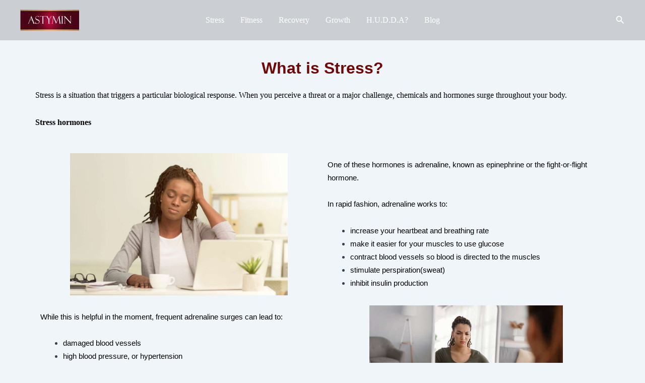

--- FILE ---
content_type: text/css
request_url: https://astymin.com.ng/wp-content/uploads/elementor/css/post-2386.css?ver=1768272845
body_size: 1240
content:
.elementor-2386 .elementor-element.elementor-element-f0464ed{--display:flex;--min-height:0px;--flex-direction:column;--container-widget-width:calc( ( 1 - var( --container-widget-flex-grow ) ) * 100% );--container-widget-height:initial;--container-widget-flex-grow:0;--container-widget-align-self:initial;--flex-wrap-mobile:wrap;--align-items:stretch;--gap:10px 10px;--row-gap:10px;--column-gap:10px;--overlay-opacity:0.65;--padding-top:0px;--padding-bottom:30px;--padding-left:0px;--padding-right:0px;}.elementor-2386 .elementor-element.elementor-element-f0464ed:not(.elementor-motion-effects-element-type-background), .elementor-2386 .elementor-element.elementor-element-f0464ed > .elementor-motion-effects-container > .elementor-motion-effects-layer{background-image:url("https://astymin.com.ng/wp-content/uploads/2023/11/Astymin-2.png");background-position:center left;background-repeat:no-repeat;background-size:30% auto;}.elementor-2386 .elementor-element.elementor-element-f0464ed::before, .elementor-2386 .elementor-element.elementor-element-f0464ed > .elementor-background-video-container::before, .elementor-2386 .elementor-element.elementor-element-f0464ed > .e-con-inner > .elementor-background-video-container::before, .elementor-2386 .elementor-element.elementor-element-f0464ed > .elementor-background-slideshow::before, .elementor-2386 .elementor-element.elementor-element-f0464ed > .e-con-inner > .elementor-background-slideshow::before, .elementor-2386 .elementor-element.elementor-element-f0464ed > .elementor-motion-effects-container > .elementor-motion-effects-layer::before{background-color:#373B44;--background-overlay:'';}.elementor-2386 .elementor-element.elementor-element-1524da8{--display:flex;--flex-direction:row;--container-widget-width:initial;--container-widget-height:100%;--container-widget-flex-grow:1;--container-widget-align-self:stretch;--flex-wrap-mobile:wrap;}.elementor-2386 .elementor-element.elementor-element-67714b7{--display:flex;--justify-content:center;--gap:0px 0px;--row-gap:0px;--column-gap:0px;--margin-top:0px;--margin-bottom:0px;--margin-left:0px;--margin-right:0px;--padding-top:0px;--padding-bottom:0px;--padding-left:14px;--padding-right:0px;}.elementor-2386 .elementor-element.elementor-element-67714b7.e-con{--flex-grow:0;--flex-shrink:0;}.elementor-2386 .elementor-element.elementor-element-0c1b20a{--spacer-size:15px;}.elementor-2386 .elementor-element.elementor-element-9e9e82d{--display:flex;--justify-content:center;--margin-top:0px;--margin-bottom:0px;--margin-left:0px;--margin-right:0px;--padding-top:80px;--padding-bottom:0px;--padding-left:14px;--padding-right:15px;}.elementor-2386 .elementor-element.elementor-element-9e9e82d.e-con{--flex-grow:0;--flex-shrink:0;}.elementor-2386 .elementor-element.elementor-element-874221d > .elementor-widget-container{margin:0px 0px -23px 0px;padding:5px 0px 1px 0px;}.elementor-2386 .elementor-element.elementor-element-874221d .elementor-heading-title{font-family:"felix", Sans-serif;font-size:18px;font-weight:bold;text-transform:uppercase;font-style:normal;text-decoration:none;letter-spacing:1px;color:#f9f9f9;}.elementor-2386 .elementor-element.elementor-element-27aeb94{--divider-border-style:solid;--divider-color:var( --e-global-color-primary );--divider-border-width:4px;}.elementor-2386 .elementor-element.elementor-element-27aeb94 > .elementor-widget-container{margin:0px 0px 0px 0px;padding:0px 0px 0px 0px;}.elementor-2386 .elementor-element.elementor-element-27aeb94 .elementor-divider-separator{width:6%;}.elementor-2386 .elementor-element.elementor-element-27aeb94 .elementor-divider{padding-block-start:10px;padding-block-end:10px;}.elementor-2386 .elementor-element.elementor-element-782713c > .elementor-widget-container{margin:-16px 0px 0px 0px;}.elementor-2386 .elementor-element.elementor-element-782713c{font-family:"Candara", Sans-serif;font-size:16px;font-weight:400;text-transform:none;font-style:normal;text-decoration:none;line-height:1.9em;color:#f9f9f9;}.elementor-2386 .elementor-element.elementor-element-ca7d8fb > .elementor-widget-container{margin:0px 0px -26px 0px;}.elementor-2386 .elementor-element.elementor-element-ca7d8fb .elementor-heading-title{font-family:"felix", Sans-serif;font-size:18px;font-weight:bold;text-transform:uppercase;font-style:normal;text-decoration:none;color:#ffffff;}.elementor-2386 .elementor-element.elementor-element-d3d5e39{--divider-border-style:solid;--divider-color:var( --e-global-color-primary );--divider-border-width:4px;}.elementor-2386 .elementor-element.elementor-element-d3d5e39 > .elementor-widget-container{margin:0px 0px 0px 0px;padding:0px 0px 0px 0px;}.elementor-2386 .elementor-element.elementor-element-d3d5e39 .elementor-divider-separator{width:6%;}.elementor-2386 .elementor-element.elementor-element-d3d5e39 .elementor-divider{padding-block-start:10px;padding-block-end:10px;}.elementor-2386 .elementor-element.elementor-element-59cc701 > .elementor-widget-container{margin:-21px 0px 0px 0px;}.elementor-2386 .elementor-element.elementor-element-59cc701{font-family:"Candara", Sans-serif;font-size:16px;font-weight:400;text-transform:none;font-style:normal;text-decoration:none;line-height:1.9em;color:#f9f9f9;}.elementor-2386 .elementor-element.elementor-element-1529f17{--display:flex;--justify-content:flex-end;}.elementor-2386 .elementor-element.elementor-element-a083635 .elementor-repeater-item-e99bf64.elementor-social-icon{background-color:#23111100;}.elementor-2386 .elementor-element.elementor-element-a083635 .elementor-repeater-item-e99bf64.elementor-social-icon i{color:#FFFFFF;}.elementor-2386 .elementor-element.elementor-element-a083635 .elementor-repeater-item-e99bf64.elementor-social-icon svg{fill:#FFFFFF;}.elementor-2386 .elementor-element.elementor-element-a083635 .elementor-repeater-item-5d6e765.elementor-social-icon{background-color:#02010100;}.elementor-2386 .elementor-element.elementor-element-a083635 .elementor-repeater-item-f890780.elementor-social-icon{background-color:#02010100;}.elementor-2386 .elementor-element.elementor-element-a083635 .elementor-repeater-item-08bc575.elementor-social-icon{background-color:#02010100;}.elementor-2386 .elementor-element.elementor-element-a083635{--grid-template-columns:repeat(0, auto);--icon-size:30px;--grid-column-gap:5px;--grid-row-gap:0px;}.elementor-2386 .elementor-element.elementor-element-a083635 .elementor-widget-container{text-align:center;}.elementor-2386 .elementor-element.elementor-element-8cf6d37 > .elementor-widget-container{margin:0px 0px 0px 0px;padding:0px 0px 0px 14px;}.elementor-2386 .elementor-element.elementor-element-8cf6d37{text-align:center;color:#FFFFFF;}@media(max-width:1024px){.elementor-2386 .elementor-element.elementor-element-f0464ed{--padding-top:40px;--padding-bottom:40px;--padding-left:0px;--padding-right:0px;}.elementor-2386 .elementor-element.elementor-element-67714b7{--padding-top:0px;--padding-bottom:0px;--padding-left:20px;--padding-right:0px;}.elementor-2386 .elementor-element.elementor-element-0c1b20a{--spacer-size:15px;}.elementor-2386 .elementor-element.elementor-element-9e9e82d{--padding-top:30px;--padding-bottom:0px;--padding-left:20px;--padding-right:50px;}.elementor-2386 .elementor-element.elementor-element-ca7d8fb .elementor-heading-title{font-size:20px;}}@media(max-width:767px){.elementor-2386 .elementor-element.elementor-element-67714b7{--padding-top:0px;--padding-bottom:0px;--padding-left:15px;--padding-right:15px;}.elementor-2386 .elementor-element.elementor-element-9e9e82d{--padding-top:0px;--padding-bottom:0px;--padding-left:15px;--padding-right:15px;}.elementor-2386 .elementor-element.elementor-element-874221d{text-align:center;}.elementor-2386 .elementor-element.elementor-element-874221d .elementor-heading-title{font-size:18px;}.elementor-2386 .elementor-element.elementor-element-27aeb94 .elementor-divider-separator{width:10%;margin:0 auto;margin-center:0;}.elementor-2386 .elementor-element.elementor-element-27aeb94 .elementor-divider{text-align:center;}.elementor-2386 .elementor-element.elementor-element-782713c{font-size:18px;}.elementor-2386 .elementor-element.elementor-element-ca7d8fb > .elementor-widget-container{margin:0px 0px -12px 0px;padding:12px 0px 0px 0px;}.elementor-2386 .elementor-element.elementor-element-ca7d8fb{text-align:center;}.elementor-2386 .elementor-element.elementor-element-ca7d8fb .elementor-heading-title{font-size:18px;}.elementor-2386 .elementor-element.elementor-element-d3d5e39 .elementor-divider-separator{width:10%;margin:0 auto;margin-center:0;}.elementor-2386 .elementor-element.elementor-element-d3d5e39 .elementor-divider{text-align:center;}.elementor-2386 .elementor-element.elementor-element-59cc701{font-size:18px;}.elementor-2386 .elementor-element.elementor-element-a083635 > .elementor-widget-container{padding:0px 0px 19px 0px;}.elementor-2386 .elementor-element.elementor-element-8cf6d37 > .elementor-widget-container{margin:-27px 0px 0px 0px;padding:0px 10px 0px 10px;}.elementor-2386 .elementor-element.elementor-element-8cf6d37{font-size:14px;}}@media(min-width:768px){.elementor-2386 .elementor-element.elementor-element-f0464ed{--content-width:1300px;}.elementor-2386 .elementor-element.elementor-element-67714b7{--width:27.633%;}.elementor-2386 .elementor-element.elementor-element-9e9e82d{--width:35%;}.elementor-2386 .elementor-element.elementor-element-1529f17{--width:50%;}}@media(max-width:1024px) and (min-width:768px){.elementor-2386 .elementor-element.elementor-element-67714b7{--width:50%;}.elementor-2386 .elementor-element.elementor-element-9e9e82d{--width:50%;}}

--- FILE ---
content_type: text/css
request_url: https://astymin.com.ng/wp-content/uploads/elementor/css/post-2003.css?ver=1768287917
body_size: 878
content:
.elementor-2003 .elementor-element.elementor-element-217df6d{--display:flex;--flex-direction:column;--container-widget-width:100%;--container-widget-height:initial;--container-widget-flex-grow:0;--container-widget-align-self:initial;--flex-wrap-mobile:wrap;}.elementor-2003 .elementor-element.elementor-element-270d364{--spacer-size:105px;}.elementor-2003 .elementor-element.elementor-element-693571d{text-align:center;}.elementor-2003 .elementor-element.elementor-element-693571d .elementor-heading-title{font-family:"Felix Titling", Sans-serif;font-weight:800;color:var( --e-global-color-primary );}.elementor-2003 .elementor-element.elementor-element-a02bbef{--display:flex;--flex-direction:column;--container-widget-width:100%;--container-widget-height:initial;--container-widget-flex-grow:0;--container-widget-align-self:initial;--flex-wrap-mobile:wrap;}.elementor-2003 .elementor-element.elementor-element-8e991ea{--display:flex;--flex-direction:row;--container-widget-width:initial;--container-widget-height:100%;--container-widget-flex-grow:1;--container-widget-align-self:stretch;--flex-wrap-mobile:wrap;}.elementor-2003 .elementor-element.elementor-element-3e41495{--display:flex;}.elementor-2003 .elementor-element.elementor-element-3e41495:not(.elementor-motion-effects-element-type-background), .elementor-2003 .elementor-element.elementor-element-3e41495 > .elementor-motion-effects-container > .elementor-motion-effects-layer{background-image:url("https://astymin.com.ng/wp-content/uploads/2019/06/Lady-not-smiling.jpg");background-position:center center;background-repeat:no-repeat;background-size:contain;}.elementor-2003 .elementor-element.elementor-element-efc1f40{--display:flex;}.elementor-2003 .elementor-element.elementor-element-51059a2 > .elementor-widget-container{margin:0px 0px -21px 0px;}.elementor-2003 .elementor-element.elementor-element-51059a2{font-family:"Candara", Sans-serif;font-size:15px;font-weight:500;}.elementor-2003 .elementor-element.elementor-element-cf76946{--display:flex;--flex-direction:row;--container-widget-width:initial;--container-widget-height:100%;--container-widget-flex-grow:1;--container-widget-align-self:stretch;--flex-wrap-mobile:wrap;}.elementor-2003 .elementor-element.elementor-element-eb0f789{--display:flex;}.elementor-2003 .elementor-element.elementor-element-656957c > .elementor-widget-container{margin:0px 0px -21px 0px;}.elementor-2003 .elementor-element.elementor-element-656957c{font-family:"Candara", Sans-serif;font-size:15px;font-weight:500;}.elementor-2003 .elementor-element.elementor-element-6a7809c{--display:flex;}.elementor-2003 .elementor-element.elementor-element-6a7809c:not(.elementor-motion-effects-element-type-background), .elementor-2003 .elementor-element.elementor-element-6a7809c > .elementor-motion-effects-container > .elementor-motion-effects-layer{background-image:url("https://astymin.com.ng/wp-content/uploads/2020/06/weight-gain.jpg");background-position:center center;background-repeat:no-repeat;background-size:contain;}.elementor-2003 .elementor-element.elementor-element-87a9111{--display:flex;--flex-direction:row;--container-widget-width:initial;--container-widget-height:100%;--container-widget-flex-grow:1;--container-widget-align-self:stretch;--flex-wrap-mobile:wrap;}.elementor-2003 .elementor-element.elementor-element-ef982bc{--display:flex;}.elementor-2003 .elementor-element.elementor-element-ef982bc:not(.elementor-motion-effects-element-type-background), .elementor-2003 .elementor-element.elementor-element-ef982bc > .elementor-motion-effects-container > .elementor-motion-effects-layer{background-image:url("https://astymin.com.ng/wp-content/uploads/2020/06/weight-gain.jpg");background-position:center center;background-repeat:no-repeat;background-size:contain;}.elementor-2003 .elementor-element.elementor-element-6bd4760{--display:flex;}.elementor-2003 .elementor-element.elementor-element-67932f1 > .elementor-widget-container{margin:0px 0px -21px 0px;}.elementor-2003 .elementor-element.elementor-element-67932f1{font-family:"Candara", Sans-serif;font-size:15px;font-weight:500;}.elementor-2003 .elementor-element.elementor-element-d87bd61{--display:flex;--flex-direction:row;--container-widget-width:initial;--container-widget-height:100%;--container-widget-flex-grow:1;--container-widget-align-self:stretch;--flex-wrap-mobile:wrap;}.elementor-2003 .elementor-element.elementor-element-b5aa6f9{--display:flex;}.elementor-2003 .elementor-element.elementor-element-b5aa6f9:not(.elementor-motion-effects-element-type-background), .elementor-2003 .elementor-element.elementor-element-b5aa6f9 > .elementor-motion-effects-container > .elementor-motion-effects-layer{background-image:url("https://astymin.com.ng/wp-content/uploads/2020/06/deadline.jpg");background-position:center center;background-repeat:no-repeat;background-size:contain;}.elementor-2003 .elementor-element.elementor-element-1f8e04b{--display:flex;}.elementor-2003 .elementor-element.elementor-element-674b7d4 > .elementor-widget-container{margin:0px 0px -21px 0px;}.elementor-2003 .elementor-element.elementor-element-674b7d4{font-family:"Candara", Sans-serif;font-size:15px;font-weight:500;}.elementor-2003 .elementor-element.elementor-element-385989b{--display:flex;--flex-direction:row;--container-widget-width:initial;--container-widget-height:100%;--container-widget-flex-grow:1;--container-widget-align-self:stretch;--flex-wrap-mobile:wrap;}.elementor-2003 .elementor-element.elementor-element-bfe0e70{--display:flex;}.elementor-2003 .elementor-element.elementor-element-bf0e4e7 > .elementor-widget-container{margin:0px 0px -21px 0px;}.elementor-2003 .elementor-element.elementor-element-bf0e4e7{font-family:"Candara", Sans-serif;font-size:15px;font-weight:500;}.elementor-2003 .elementor-element.elementor-element-bd2aaf7{--display:flex;}.elementor-2003 .elementor-element.elementor-element-bd2aaf7:not(.elementor-motion-effects-element-type-background), .elementor-2003 .elementor-element.elementor-element-bd2aaf7 > .elementor-motion-effects-container > .elementor-motion-effects-layer{background-image:url("https://astymin.com.ng/wp-content/uploads/2020/06/public-speaking.jpg");background-position:center center;background-repeat:no-repeat;background-size:contain;}.elementor-2003 .elementor-element.elementor-element-eaa5730{--display:flex;--flex-direction:row;--container-widget-width:initial;--container-widget-height:100%;--container-widget-flex-grow:1;--container-widget-align-self:stretch;--flex-wrap-mobile:wrap;}.elementor-2003 .elementor-element.elementor-element-90054fb{--display:flex;}.elementor-2003 .elementor-element.elementor-element-90054fb:not(.elementor-motion-effects-element-type-background), .elementor-2003 .elementor-element.elementor-element-90054fb > .elementor-motion-effects-container > .elementor-motion-effects-layer{background-image:url("https://astymin.com.ng/wp-content/uploads/2020/06/public-speaking.jpg");background-position:center center;background-repeat:no-repeat;background-size:contain;}.elementor-2003 .elementor-element.elementor-element-a7d3f20{--display:flex;}.elementor-2003 .elementor-element.elementor-element-eef5bb4 > .elementor-widget-container{margin:0px 0px -21px 0px;}.elementor-2003 .elementor-element.elementor-element-eef5bb4{font-family:"Candara", Sans-serif;font-size:15px;font-weight:500;}.elementor-2003 .elementor-element.elementor-element-f3b6207{--display:flex;--flex-direction:row;--container-widget-width:initial;--container-widget-height:100%;--container-widget-flex-grow:1;--container-widget-align-self:stretch;--flex-wrap-mobile:wrap;}.elementor-2003 .elementor-element.elementor-element-83c6efe{--display:flex;}.elementor-2003 .elementor-element.elementor-element-83c6efe:not(.elementor-motion-effects-element-type-background), .elementor-2003 .elementor-element.elementor-element-83c6efe > .elementor-motion-effects-container > .elementor-motion-effects-layer{background-image:url("https://astymin.com.ng/wp-content/uploads/2019/06/An-Man-Experiencing-Stress.jpg");background-position:center center;background-repeat:no-repeat;background-size:contain;}.elementor-2003 .elementor-element.elementor-element-6f70863{--display:flex;}.elementor-2003 .elementor-element.elementor-element-508b6b4 > .elementor-widget-container{margin:0px 0px -21px 0px;}.elementor-2003 .elementor-element.elementor-element-508b6b4{font-family:"Candara", Sans-serif;font-size:15px;font-weight:500;}.elementor-2003 .elementor-element.elementor-element-09f30a2{--display:flex;--flex-direction:row;--container-widget-width:initial;--container-widget-height:100%;--container-widget-flex-grow:1;--container-widget-align-self:stretch;--flex-wrap-mobile:wrap;}.elementor-2003 .elementor-element.elementor-element-84f9fa5{--display:flex;}.elementor-2003 .elementor-element.elementor-element-0d12f30 > .elementor-widget-container{margin:0px 0px -21px 0px;}.elementor-2003 .elementor-element.elementor-element-0d12f30{font-family:"Candara", Sans-serif;font-size:15px;font-weight:500;}.elementor-2003 .elementor-element.elementor-element-fa99c4e{--display:flex;}.elementor-2003 .elementor-element.elementor-element-fa99c4e:not(.elementor-motion-effects-element-type-background), .elementor-2003 .elementor-element.elementor-element-fa99c4e > .elementor-motion-effects-container > .elementor-motion-effects-layer{background-image:url("https://astymin.com.ng/wp-content/uploads/2019/06/Stressed-Couple.png");background-position:center center;background-repeat:no-repeat;background-size:contain;}.elementor-2003 .elementor-element.elementor-element-5961809{--display:flex;--flex-direction:row;--container-widget-width:initial;--container-widget-height:100%;--container-widget-flex-grow:1;--container-widget-align-self:stretch;--flex-wrap-mobile:wrap;}.elementor-2003 .elementor-element.elementor-element-d3f782f{--display:flex;}.elementor-2003 .elementor-element.elementor-element-d3f782f:not(.elementor-motion-effects-element-type-background), .elementor-2003 .elementor-element.elementor-element-d3f782f > .elementor-motion-effects-container > .elementor-motion-effects-layer{background-image:url("https://astymin.com.ng/wp-content/uploads/2019/06/Stressed-Couple.png");background-position:center center;background-repeat:no-repeat;background-size:contain;}.elementor-2003 .elementor-element.elementor-element-8a099ac{--display:flex;}.elementor-2003 .elementor-element.elementor-element-24bc9de > .elementor-widget-container{margin:0px 0px -21px 0px;}.elementor-2003 .elementor-element.elementor-element-24bc9de{font-family:"Candara", Sans-serif;font-size:15px;font-weight:500;}.elementor-2003 .elementor-element.elementor-element-5a1b463{--display:flex;--flex-direction:row;--container-widget-width:initial;--container-widget-height:100%;--container-widget-flex-grow:1;--container-widget-align-self:stretch;--flex-wrap-mobile:wrap;}.elementor-2003 .elementor-element.elementor-element-c181b5a{--display:flex;--min-height:513px;}.elementor-2003 .elementor-element.elementor-element-c181b5a:not(.elementor-motion-effects-element-type-background), .elementor-2003 .elementor-element.elementor-element-c181b5a > .elementor-motion-effects-container > .elementor-motion-effects-layer{background-image:url("https://astymin.com.ng/wp-content/uploads/2020/06/unhappy-marriage.jpg");background-repeat:no-repeat;background-size:contain;}.elementor-2003 .elementor-element.elementor-element-a58d027{--display:flex;--justify-content:flex-start;}.elementor-2003 .elementor-element.elementor-element-54d73a3 > .elementor-widget-container{margin:0px 0px -21px 0px;}.elementor-2003 .elementor-element.elementor-element-54d73a3{font-family:"Candara", Sans-serif;font-size:15px;font-weight:500;}

--- FILE ---
content_type: text/javascript
request_url: https://astymin.com.ng/wp-content/plugins/league-table-lite/public/assets/js/general.min.js?ver=1.22
body_size: 2772
content:
jQuery(document).ready(function($){"use strict";let table_data_a=[];let comma_separated_numbers_regex=/^(\s*(\d+\s*,\s*)+\d+\s*|\s*\d+\s*)$/;let hex_rgb_regex=/^#(?:[0-9a-fA-F]{3}){1,2}$/;$(".daextletal-table").each(function(index){"use strict";let table_obj=new Object;table_obj.id=$(this).attr("id");table_obj.enable_sorting=$(this).data("enable-sorting");table_obj.enable_manual_sorting=$(this).data("enable-manual-sorting");table_obj.show_position=$(this).data("show-position");table_obj.position_side=$(this).data("position-side");table_obj.position_label=$(this).data("position-label");table_obj.number_format=$(this).data("number-format");table_obj.order_desc_asc=$(this).data("order-desc-asc");table_obj.order_by=$(this).data("order-by");table_obj.order_data_type=$(this).data("order-data-type");table_obj.order_date_format=$(this).data("order-date-format");table_obj.table_layout=$(this).data("table-layout");table_obj.table_width=$(this).data("table-width");table_obj.table_width_value=$(this).data("table-width-value");table_obj.table_minimum_width=$(this).data("table-minimum-width");table_obj.table_margin_top=$(this).data("table-margin-top");table_obj.table_margin_bottom=$(this).data("table-margin-bottom");table_obj.enable_container=$(this).data("enable-container");table_obj.container_width=$(this).data("container-width");table_obj.container_height=$(this).data("container-height");table_obj.show_header=$(this).data("show-header");table_obj.header_font_size=$(this).data("header-font-size");table_obj.header_font_family=$(this).data("header-font-family");table_obj.header_font_weight=$(this).data("header-font-weight");table_obj.header_font_style=$(this).data("header-font-style");table_obj.header_background_color=$(this).data("header-background-color");table_obj.header_font_color=$(this).data("header-font-color");table_obj.header_link_color=$(this).data("header-link-color");table_obj.header_border_color=$(this).data("header-border-color");table_obj.header_position_alignment=$(this).data("header-position-alignment");table_obj.body_font_size=$(this).data("body-font-size");table_obj.body_font_family=$(this).data("body-font-family");table_obj.body_font_weight=$(this).data("body-font-weight");table_obj.body_font_style=$(this).data("body-font-style");table_obj.even_rows_background_color=$(this).data("even-rows-background-color");table_obj.odd_rows_background_color=$(this).data("odd-rows-background-color");table_obj.even_rows_font_color=$(this).data("even-rows-font-color");table_obj.even_rows_link_color=$(this).data("even-rows-link-color");table_obj.odd_rows_font_color=$(this).data("odd-rows-font-color");table_obj.odd_rows_link_color=$(this).data("odd-rows-link-color");table_obj.rows_border_color=$(this).data("rows-border-color");table_obj.autoalignment_priority=$(this).data("autoalignment-priority");table_obj.autoalignment_affected_rows_left=$(this).data("autoalignment-affected-rows-left").toString();table_obj.autoalignment_affected_rows_center=$(this).data("autoalignment-affected-rows-center").toString();table_obj.autoalignment_affected_rows_right=$(this).data("autoalignment-affected-rows-right").toString();table_obj.autoalignment_affected_columns_left=$(this).data("autoalignment-affected-columns-left").toString();table_obj.autoalignment_affected_columns_center=$(this).data("autoalignment-affected-columns-center").toString();table_obj.autoalignment_affected_columns_right=$(this).data("autoalignment-affected-columns-right").toString();table_obj.tablet_breakpoint=$(this).data("tablet-breakpoint");table_obj.hide_tablet_list=$(this).data("hide-tablet-list").toString();table_obj.tablet_header_font_size=$(this).data("tablet-header-font-size");table_obj.tablet_body_font_size=$(this).data("tablet-body-font-size");table_obj.tablet_hide_images=$(this).data("tablet-hide-images");table_obj.phone_breakpoint=$(this).data("phone-breakpoint");table_obj.hide_phone_list=$(this).data("hide-phone-list").toString();table_obj.phone_header_font_size=$(this).data("phone-header-font-size");table_obj.phone_body_font_size=$(this).data("phone-body-font-size");table_obj.phone_hide_images=$(this).data("phone-hide-images");table_obj.enable_cell_properties=$(this).data("enable-cell-properties");table_data_a[index]=table_obj});$.each(table_data_a,function(index,table_obj){"use strict";let margin;let vertical_padding;let horizontal_padding;let image_height;let header_font_size_cells;let header_padding_cells;let image_height_value;let header_image_height;let header_image_left_margin;let header_image_right_margin;let line_height_value;let body_font_size_cells;let body_padding_cells;let body_line_height;let body_image_left_margin;let body_image_right_margin;let header_line_height;if(parseInt(table_obj.enable_sorting,10)==1){let sortList=[];if(parseInt(table_obj["order_desc_asc"],10)==1||parseInt(table_obj["order_desc_asc"],10)==2){sortList.push([table_obj["order_by"]-1,Math.abs(parseInt(table_obj["order_desc_asc"],10)-2)]);if(table_obj["order_data_type"]!="auto"){$("#"+table_obj.id+" th:nth-child("+table_obj["order_by"]+")").attr("data-sorter",table_obj["order_data_type"]);if(table_obj["order_data_type"]=="shortDate"){$("#"+table_obj.id+" th:nth-child("+table_obj["order_by"]+")").attr("data-date-format",table_obj["order_date_format"])}}}let configuration=new Object;configuration.sortList=sortList;if(parseInt(table_obj.number_format,10)==1){configuration.usNumberFormat=true}else{configuration.usNumberFormat=false}$("#"+table_obj.id).tablesorter(configuration);if(parseInt(table_obj.enable_manual_sorting,10)==0){$("#"+table_obj.id+" > thead th").off()}else{$("#"+table_obj.id+" > thead th").addClass("daextletal-cursor-pointer")}}if(parseInt(table_obj.show_position,10)==1){if(table_obj.position_side=="left"){if(parseInt(table_obj.enable_sorting,10)==1){$("#"+table_obj.id+" > thead > tr").prepend("<th><div>"+table_obj.position_label+"</div></th>")}else{$("#"+table_obj.id+" > thead > tr").prepend("<th>"+table_obj.position_label+"</th>")}$("#"+table_obj.id+" > tbody > tr").each(function(index){$(this).prepend("<td>"+(index+1)+"</td>")})}else{if(parseInt(table_obj.enable_sorting,10)==1){$("#"+table_obj.id+" > thead > tr").append("<th><div>"+table_obj.position_label+"</div></th>")}else{$("#"+table_obj.id+" > thead > tr").append("<th>"+table_obj.position_label+"</th>")}$("#"+table_obj.id+" > tbody > tr").each(function(index){$(this).append("<td>"+(index+1)+"</td>")})}}switch(parseInt(table_obj.table_layout,10)){case 0:$("#"+table_obj.id).css("table-layout","auto");break;case 1:$("#"+table_obj.id).css("table-layout","fixed");break}switch(parseInt(table_obj.table_width,10)){case 0:$("#"+table_obj.id).css("width","100%");break;case 1:$("#"+table_obj.id).css("width","auto");break;case 2:$("#"+table_obj.id).css("width",table_obj.table_width_value+"px");break}$("#"+table_obj.id).css("min-width",table_obj.table_minimum_width+"px");if(parseInt(table_obj.enable_container,10)==1){$("#"+table_obj.id).parent().css("margin-top",table_obj.table_margin_top+"px");$("#"+table_obj.id).parent().css("margin-bottom",table_obj.table_margin_bottom+"px");if(parseInt(table_obj.container_width,10)>0){$("#"+table_obj.id).parent().css("width",table_obj.container_width+"px")}else{$("#"+table_obj.id).parent().css("width","auto")}if(parseInt(table_obj.container_height,10)>0){$("#"+table_obj.id).parent().css("height",table_obj.container_height+"px")}else{$("#"+table_obj.id).parent().css("height","auto")}}else{$("#"+table_obj.id).css("margin-top",table_obj.table_margin_top+"px");$("#"+table_obj.id).css("margin-bottom",table_obj.table_margin_bottom+"px")}vertical_padding=Math.round(.636363*table_obj.header_font_size)+"px";horizontal_padding=Math.round(.90909*table_obj.header_font_size)+"px";$("#"+table_obj.id+" th").css("padding",vertical_padding+" "+horizontal_padding);image_height=Math.round(1.545454*table_obj.header_font_size)+"px";$("#"+table_obj.id+" th img.daextletal-image-left, #"+table_obj.id+" th img.daextletal-image-right").css("height",image_height);margin="0 "+Math.round(.454545*table_obj.header_font_size)+"px 0 0";$("#"+table_obj.id+" th img.daextletal-image-left").css("margin",margin);margin="0 0 0 "+Math.round(.454545*table_obj.header_font_size)+"px";$("#"+table_obj.id+" th img.daextletal-image-right").css("margin",margin);if(parseInt(table_obj.enable_sorting,10)==1){let line_height=Math.round(1.454545*table_obj.header_font_size)+"px";$("#"+table_obj.id+" th > div").css("line-height",line_height);$("#"+table_obj.id+" th > div").css("font-size",table_obj.header_font_size+"px");$("#"+table_obj.id+" th > div").css("font-family",table_obj.header_font_family);$("#"+table_obj.id+" th > div").css("font-weight",table_obj.header_font_weight);$("#"+table_obj.id+" th > div").css("font-style",table_obj.header_font_style);$("#"+table_obj.id+" th > div").css("color",table_obj.header_font_color);$("#"+table_obj.id+" th > div a").css("color",table_obj.header_link_color)}else{let line_height=Math.round(1.454545*table_obj.header_font_size)+"px";$("#"+table_obj.id+" th").css("line-height",line_height);$("#"+table_obj.id+" th").css("font-size",table_obj.header_font_size+"px");$("#"+table_obj.id+" th").css("font-family",table_obj.header_font_family);$("#"+table_obj.id+" th").css("font-weight",table_obj.header_font_weight);$("#"+table_obj.id+" th").css("font-style",table_obj.header_font_style);$("#"+table_obj.id+" th").css("color",table_obj.header_font_color);$("#"+table_obj.id+" th a").css("color",table_obj.header_link_color)}$("#"+table_obj.id+" th").css("background-color",table_obj.header_background_color);$("#"+table_obj.id+" th").css("border-color",table_obj.header_border_color);if(parseInt(table_obj.show_position,10)==1){if(table_obj.position_side=="left"){$("#"+table_obj.id+" th").first().css("text-align",table_obj.header_position_alignment)}else{$("#"+table_obj.id+" th").last().css("text-align",table_obj.header_position_alignment)}}$("#"+table_obj.id+" td").css("font-size",table_obj.body_font_size+"px");vertical_padding=Math.round(.272727*table_obj.body_font_size)+"px";horizontal_padding=Math.round(.90909*table_obj.body_font_size)+"px";$("#"+table_obj.id+" td").css("padding",vertical_padding+" "+horizontal_padding);let line_height=Math.round(1.545454*table_obj.body_font_size)+"px";$("#"+table_obj.id+" td").css("line-height",line_height);image_height=Math.round(1.545454*table_obj.body_font_size)+"px";$("#"+table_obj.id+" td img.daextletal-image-left, #"+table_obj.id+" td img.daextletal-image-right").css("height",image_height);margin="0 "+Math.round(.454545*table_obj.body_font_size)+"px 0 0";$("#"+table_obj.id+" td img.daextletal-image-left").css("margin",margin);margin="0 0 0 "+Math.round(.454545*table_obj.body_font_size)+"px";$("#"+table_obj.id+" td img.daextletal-image-right").css("margin",margin);$("#"+table_obj.id+" td").css("font-family",table_obj.body_font_family);$("#"+table_obj.id+" td").css("font-weight",table_obj.body_font_weight);$("#"+table_obj.id+" td").css("font-style",table_obj.body_font_style);$("head").append('<style type="text/css">'+"#"+table_obj.id+" tr:nth-child(even) td{background-color: "+table_obj.even_rows_background_color+";}</style>");$("head").append('<style type="text/css">'+"#"+table_obj.id+" tr:nth-child(even) td{color: "+table_obj.even_rows_font_color+";}</style>");$("head").append('<style type="text/css">'+"#"+table_obj.id+" tr:nth-child(even) td a{color: "+table_obj.even_rows_link_color+";}</style>");$("head").append('<style type="text/css">'+"#"+table_obj.id+" tr:nth-child(odd) td{background-color: "+table_obj.odd_rows_background_color+";}</style>");$("head").append('<style type="text/css">'+"#"+table_obj.id+" tr:nth-child(odd) td{color: "+table_obj.odd_rows_font_color+";}</style>");$("head").append('<style type="text/css">'+"#"+table_obj.id+" tr:nth-child(odd) td a{color: "+table_obj.odd_rows_link_color+";}</style>");$("#"+table_obj.id+" td").css("border-color",table_obj.rows_border_color);if(table_obj.autoalignment_priority=="columns"){apply_autoalignment_on_rows(table_obj);apply_autoalignment_on_columns(table_obj)}else{apply_autoalignment_on_columns(table_obj);apply_autoalignment_on_rows(table_obj)}let hide_tablet_list_a=table_obj.hide_tablet_list.split(",");let hidden_cells="";$.each(hide_tablet_list_a,function(index,value){"use strict";hidden_cells+="#"+table_obj.id+" tr th:nth-child("+value+"),";hidden_cells+="#"+table_obj.id+" tr td:nth-child("+value+")";if(hide_tablet_list_a.length>index+1){hidden_cells+=","}});if(hidden_cells.length>0){hidden_cells+="{display: none;}"}header_font_size_cells="#"+table_obj.id+" tr th, #"+table_obj.id+" tr th div{font-size: "+table_obj.tablet_header_font_size+"px !important}";vertical_padding=Math.round(.636363*table_obj.tablet_header_font_size)+"px";horizontal_padding=Math.round(.90909*table_obj.tablet_header_font_size)+"px";header_padding_cells="#"+table_obj.id+" tr th{padding: "+vertical_padding+" "+horizontal_padding+" !important}";image_height_value=Math.round(1.545454*table_obj.tablet_header_font_size)+"px";header_image_height="#"+table_obj.id+" th img.daextletal-image-left, #"+table_obj.id+" th img.daextletal-image-right{height: "+image_height_value+" !important}";margin="0 "+Math.round(.454545*table_obj.tablet_header_font_size)+"px 0 0";header_image_left_margin="#"+table_obj.id+" th img.daextletal-image-left{margin: "+margin+" !important;}";margin="0 0 0 "+Math.round(.454545*table_obj.tablet_header_font_size)+"px";header_image_right_margin="#"+table_obj.id+" th img.daextletal-image-right{margin: "+margin+" !important;}";line_height_value=Math.round(1.454545*table_obj.tablet_header_font_size)+"px";if(parseInt(table_obj.enable_sorting,10)==1){let header_line_height="#"+table_obj.id+" th > div{line-height: "+line_height_value+" !important;}"}else{let header_line_height="#"+table_obj.id+" th{line-height: "+line_height_value+" !important;}"}body_font_size_cells="#"+table_obj.id+" tr td{font-size: "+table_obj.tablet_body_font_size+"px !important}";vertical_padding=Math.round(.272727*table_obj.tablet_body_font_size)+"px";horizontal_padding=Math.round(.90909*table_obj.tablet_body_font_size)+"px";body_padding_cells="#"+table_obj.id+" tr td{padding: "+vertical_padding+" "+horizontal_padding+" !important}";line_height_value=Math.round(1.545454*table_obj.tablet_body_font_size)+"px";body_line_height="#"+table_obj.id+" td{line-height: "+line_height_value+" !important;}";image_height_value=Math.round(1.545454*table_obj.tablet_body_font_size)+"px";let body_image_height="#"+table_obj.id+" td img.daextletal-image-left, #"+table_obj.id+" td img.daextletal-image-right{height: "+image_height_value+" !important}";margin="0 "+Math.round(.454545*table_obj.tablet_body_font_size)+"px 0 0";body_image_left_margin="#"+table_obj.id+" td img.daextletal-image-left{margin: "+margin+" !important;}";margin="0 0 0 "+Math.round(.454545*table_obj.tablet_body_font_size)+"px";body_image_right_margin="#"+table_obj.id+" td img.daextletal-image-right{margin: "+margin+" !important;}";$("head").append('<style type="text/css">@media all and (max-width: '+table_obj.tablet_breakpoint+"px){"[base64]"} </style>");if(parseInt(table_obj.tablet_hide_images,10)==1){$("head").append('<style type="text/css">@media all and (max-width: '+table_obj.tablet_breakpoint+"px){#"+table_obj.id+" img{ display: none !important;}}</style>")}let hide_phone_list_a=table_obj.hide_phone_list.split(",");hidden_cells="";$.each(hide_phone_list_a,function(index,value){"use strict";hidden_cells+="#"+table_obj.id+" tr th:nth-child("+value+"),";hidden_cells+="#"+table_obj.id+" tr td:nth-child("+value+")";if(hide_phone_list_a.length>index+1){hidden_cells+=","}});if(hidden_cells.length>0){hidden_cells+="{display: none;}"}header_font_size_cells="#"+table_obj.id+" tr th, #"+table_obj.id+" tr th div{font-size: "+table_obj.phone_header_font_size+"px !important}";vertical_padding=Math.round(.636363*table_obj.phone_header_font_size)+"px";horizontal_padding=Math.round(.90909*table_obj.phone_header_font_size)+"px";header_padding_cells="#"+table_obj.id+" tr th{padding: "+vertical_padding+" "+horizontal_padding+" !important}";image_height_value=Math.round(1.545454*table_obj.phone_header_font_size)+"px";header_image_height="#"+table_obj.id+" th img.daextletal-image-left, #"+table_obj.id+" th img.daextletal-image-right{height: "+image_height_value+" !important}";margin="0 "+Math.round(.454545*table_obj.phone_header_font_size)+"px 0 0";header_image_left_margin="#"+table_obj.id+" th img.daextletal-image-left{margin: "+margin+" !important;}";margin="0 0 0 "+Math.round(.454545*table_obj.phone_header_font_size)+"px";header_image_right_margin="#"+table_obj.id+" th img.daextletal-image-right{margin: "+margin+" !important;}";line_height_value=Math.round(1.454545*table_obj.phone_header_font_size)+"px";if(parseInt(table_obj.enable_sorting,10)==1){header_line_height="#"+table_obj.id+" th > div{line-height: "+line_height_value+" !important;}"}else{header_line_height="#"+table_obj.id+" th{line-height: "+line_height_value+" !important;}"}body_font_size_cells="#"+table_obj.id+" tr td{font-size: "+table_obj.phone_body_font_size+"px !important}";vertical_padding=Math.round(.272727*table_obj.phone_body_font_size)+"px";horizontal_padding=Math.round(.90909*table_obj.phone_body_font_size)+"px";body_padding_cells="#"+table_obj.id+" tr td{padding: "+vertical_padding+" "+horizontal_padding+" !important}";line_height_value=Math.round(1.545454*table_obj.phone_body_font_size)+"px";body_line_height="#"+table_obj.id+" td{line-height: "+line_height_value+" !important;}";image_height_value=Math.round(1.545454*table_obj.phone_body_font_size)+"px";body_image_height="#"+table_obj.id+" td img.daextletal-image-left, #"+table_obj.id+" td img.daextletal-image-right{height: "+image_height_value+" !important}";margin="0 "+Math.round(.454545*table_obj.phone_body_font_size)+"px 0 0";body_image_left_margin="#"+table_obj.id+" td img.daextletal-image-left{margin: "+margin+" !important;}";margin="0 0 0 "+Math.round(.454545*table_obj.phone_body_font_size)+"px";body_image_right_margin="#"+table_obj.id+" td img.daextletal-image-right{margin: "+margin+" !important;}";$("head").append('<style type="text/css">@media all and (max-width: '+table_obj.phone_breakpoint+"px){"[base64]"} </style>");if(parseInt(table_obj.phone_hide_images,10)==1){$("head").append('<style type="text/css">@media all and (max-width: '+table_obj.phone_breakpoint+"px){#"+table_obj.id+" img{ display: none !important;}}</style>")}if(parseInt(table_obj.show_header,10)===0){$("#"+table_obj.id+" thead").css("display","none");$("#"+table_obj.id+" tbody tr:first-of-type td").css("border-top-width","1px")}$("#"+table_obj.id).css("visibility","visible")});function apply_autoalignment_on_rows(table_obj){"use strict";if(comma_separated_numbers_regex.test(table_obj.autoalignment_affected_rows_left)){let autoalignment_affected_rows_left=table_obj.autoalignment_affected_rows_left.split(",");$.each(autoalignment_affected_rows_left,function(index,value){$("#"+table_obj.id+" tr:nth-child("+parseInt(value,10)+") td").css("text-align","left")})}if(comma_separated_numbers_regex.test(table_obj.autoalignment_affected_rows_center)){let autoalignment_affected_rows_center=table_obj.autoalignment_affected_rows_center.split(",");$.each(autoalignment_affected_rows_center,function(index,value){$("#"+table_obj.id+" tr:nth-child("+parseInt(value,10)+") td").css("text-align","center")})}if(comma_separated_numbers_regex.test(table_obj.autoalignment_affected_rows_right)){let autoalignment_affected_rows_right=table_obj.autoalignment_affected_rows_right.split(",");$.each(autoalignment_affected_rows_right,function(index,value){$("#"+table_obj.id+" tr:nth-child("+parseInt(value,10)+") td").css("text-align","right")})}}function apply_autoalignment_on_columns(table_obj){"use strict";if(comma_separated_numbers_regex.test(table_obj.autoalignment_affected_columns_left)){let autoalignment_affected_columns_left=table_obj.autoalignment_affected_columns_left.split(",");$.each(autoalignment_affected_columns_left,function(index,value){$("#"+table_obj.id+" tr td:nth-child("+parseInt(value,10)+")").css("text-align","left")})}if(comma_separated_numbers_regex.test(table_obj.autoalignment_affected_columns_center)){let autoalignment_affected_columns_center=table_obj.autoalignment_affected_columns_center.split(",");$.each(autoalignment_affected_columns_center,function(index,value){$("#"+table_obj.id+" tr td:nth-child("+parseInt(value,10)+")").css("text-align","center")})}if(comma_separated_numbers_regex.test(table_obj.autoalignment_affected_columns_right)){let autoalignment_affected_columns_right=table_obj.autoalignment_affected_columns_right.split(",");$.each(autoalignment_affected_columns_right,function(index,value){$("#"+table_obj.id+" tr td:nth-child("+parseInt(value,10)+")").css("text-align","right")})}}});